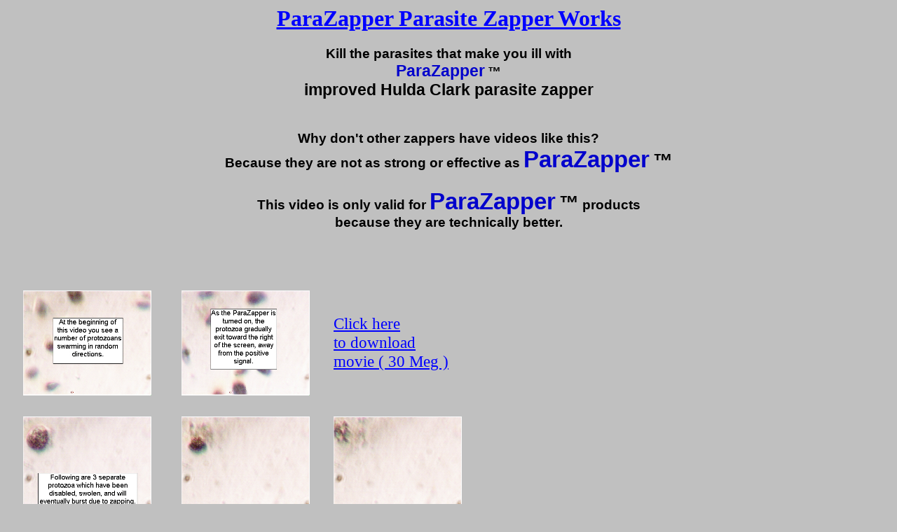

--- FILE ---
content_type: text/html
request_url: https://huldaclarkparasitezapper.com/zapper_works.html
body_size: 3855
content:
<!DOCTYPE HTML PUBLIC "-//W3C//DTD HTML 4.0 Transitional//EN">
<!-- BASE HREF="https://huldaclarkparasitezapper.com/" -->
<html>
<head>
<meta name="generator" content="HTML Tidy for Linux (vers 25 March 2009), see www.w3.org">
<title>parasite zapper works</title>
<meta name="author" content="Davideth@david-etheredge.name">
<meta content="text/html; charset=utf-8" http-equiv="Content-Type">
<meta name="description" content="The parasite zapper electronically kills parasites as shown in video.">
<meta name="keywords" content="zapper,Hulda Clark Zapper,parasite zapper,parasite, parazapper , Dr. Hulda Clark , parasites, Clark zapper,"><!-- fonts -->

<style type="text/css">
.zapper {
        FONT-SIZE: 10pt; FONT-FAMILY: Arial
}
.parasite {
        FONT-SIZE: 8pt; FONT-FAMILY: Arial
}
</style>

<style type="text/css">
 body {
  background-image: url(#F8F8F8);
  background-color: #C0C0C0;
  color: #000000;
 }
 :link { color: #0000FF }
 :visited { color: #008000 }
 :active { color: #FF0000 }
 div.c4 {text-align: center}
 span.c3 {font-size: 172%}
 span.c2 {color: #0000CC; font-size: 172%}
 span.c1 {font-size: 144%}
</style>
</head>
<body>
<div class="c4">
<h1><a href="https://huldaclarkparasitezapper.com/zapper_works.html" title="ParaZapper Parasite Zapper Works">ParaZapper Parasite Zapper Works</a></h1>
<p class="zapper"><strong><span class="c1">Kill the parasites that make you ill with</span></strong><br>
<strong><span class="c2">ParaZapper</span> <span class="c1">&trade;</span></strong><br>
<strong><span class="c3">improved Hulda Clark parasite zapper</span></strong><br></p>
</div>
<BR>
<div class="c4">
<p class="zapper"><strong><span class="c1">Why don't other zappers have videos like this?<br>
Because they are not as strong or effective as <strong><span class="c2">ParaZapper</span> <span class="c1">&trade;</span></strong><br><BR>
This video is only valid for <strong><span class="c2">ParaZapper</span> <span class="c1">&trade;</span></strong> products<BR>because they are technically better.<BR>
</span></strong></P></div>

<br>
<a name="Top" id="Top"></a>
<table border="0" cellpadding="5" cellspacing="20" width="680">
<tbody>
<tr>
<td class="zapper" width="680"></td>
</tr>
<tr>
<td><img align="left" alt="Para Zapper&trade; killing parasites" height="150" src="ParaZapper_works_a.jpg"></td>
<td><img align="middle" alt="Para Zapper&trade; killing parasites" height="150" src="ParaZapper_works_b.jpg"></td>
<td><span class="c1"><a href="https://paradevices.com/ParaZapper_works.avi">Click here<br>
to download<br>
movie ( 30 Meg )<br></a></span></td>
</tr>
<tr>
<td><img align="left" alt="Para Zapper&trade; killing parasites" height="150" src="ParaZapper_works_c.jpg"></td>
<td><img align="left" alt="Para Zapper&trade; killing parasites" height="150" src="ParaZapper_works_d.jpg"></td>
<td><img align="left" alt="Para Zapper&trade; killing parasites" height="150" src="ParaZapper_works_e.jpg"></td>
</tr>
<tr>
<td><img align="left" alt="Para Zapper&trade; killing parasites" height="150" src="ParaZapper_works_f.jpg"></td>
<td><img align="left" alt="Para Zapper&trade; killing parasites" height="150" src="ParaZapper_works_g.jpg"></td>
<td><img align="left" alt="Para Zapper&trade; killing parasites" height="150" src="ParaZapper_works_h.jpg"></td>
</tr>
</tbody>
</table>

    <p><strong><span class="c2"><em>ParaZapper</em></span>&trade; <span class="c5">STD</span></strong>,<br>
    <strong><span class="c2"><em>ParaZapper</em></span><span class="c5">PLUS-2</span>&trade;</strong>, <strong><span class="c2"><em>ParaZapper</em></span>&trade;<span class="c5">CC1</span></strong>,<br>
    <strong><span class="c2"><em>ParaZapper</em></span>&trade;<span class="c5">CC2</span></strong>, <strong><span class="c2"><em>ParaZapper</em></span>&trade;<span class="c5">UZI</span></strong>,<br>
    and <strong><span class="c2"><em>ParaZapper</em></span>&trade;<span class="c5">MY</span></strong> <strong><span class="c5">are improved products for the best results.<br>
    <br>
    <strong><span class="c2">These newer more advanced models are available at <a href="https://petzapper.com" title="Buy a Zapper">petzapper.com</a></span></strong><br>

<div class="c4"><a href="https://www.facebook.com/plugins/like.php?href=http%3A%2F%2Fwww.facebook.com/pages/ParaZapper/187195044738838&amp;send=true&amp;layout=standard&amp;width=450&amp;show_faces=false&amp;action=like&amp;colorscheme=light&amp;font&amp;height=35">Like us on Facebook</a><br>
Visit us at <a href="https://www.facebook.com/pages/ParaZapper/187195044738838">ParaZapper Facebook page</a><br>
<br>
<p>The <a href="https://paradevices.com/zapper.html" title="Zapper">Zapper</a>was introduced in 1993, has been around a while and it has been claimed to work for <a href="https://paradevices.com/cancer.html" target="Main" title="Cancer">Cancer</a>, <a href="https://paradevices.com/allergy-allergies.html" title="Allergy Zapper and Allergies">Allergy Zapper and Allergies</a>, <a href="https://paradevices.com/asthma.html" title="asthma">Asthma</a>, <a href="https://paradevices.com/fibromyalgia.html" title="fibromyalgia zapper">fibromyalgia</a>, <a href="https://paradevices.com/ibs-colitis.html" target="Main" title="IBS colitis">IBS, Colitis, and Diarrhes</a>, and <a href="https://paradevices.com/shingles.html" title="shingles">shingles</a>, among many other thins, it is best known as a <a href="https://paradevices.com/parasite-zapper.html" title="parasite zapper">Parasite Zapper</a>, or as a <a href="https://paradevices.com/hulda-clark-zapper.html" target="New" title="Hulda Clatk Zapper">Hulda Clark Zapper</a>.<br>
<br>
It has also been known as an <a href="https://paradevices.com/arthritis_zapper.html" title="Arthritis Zapper">Arthritis Zapper</a>, <a href="https://paradevices.com/aids_zapper.html" target="Next" title="AIDS Zapper">AIDS Zapper</a>, <a href="https://paradevices.com/flu_zapper.html" target="Next" title="Flu Zapper">Flu Zapper</a>, <a href="https://paradevices.com/cancerzapper.html" target="Next" title="Cancer Zapper">Cancer Zapper</a>, <a href="https://paradevices.com/candida_zapper.html" title="Candida Zapper">Candida Zapper</a>, <a href="https://paradevices.com/viral_zapper.html" title="Viral Zapper">Viral Zapper</a>, and even as a <a href="https://paradevices.com/survival-zapper.html" title="Survival Zapper">Survival Zapper</a>. There is even reference to the <a href="https://paradevices.com/hanta_virus_zapper.html" title="Hanta Virus Zapper">Hanta Virus Zapper</a> and to the <a href="https://paradevices.com/west_nile_virus_zapper.html" title="West Nile Virus Zapper">West Nile Virus Zapper</a>.<br>
<br>
There are plans to <a href="https://paradevices.com/build_a_zapper.html" title="Build a Zapper">Build a Zapper</a> How to make your own Zapper, and a <a href="https://paradevices.com/zapperschematicdiagram.html" target="Main" title="Zapper Schematic Diagram">zapper schematic diagram</a>, <a href="https://paradevices.com/ZapperSchematic.html" target="Main" title="Zapper Schematic">zapper schematic</a>, and another <a href="https://paradevices.com/hulda-clark-zapper-schematic.html" target="Main" title="Zapper Schematic">zapper schematic</a>, but since this is not something that everyone wants to do, some want to know <a href="https://paradevices.com/how_to_buy.html" title="How to Buy a Zapper">How to Buy a Zapper</a>. Naturally, they will want to learn about zappers and things such as <a href="https://paradevices.com/why_cca.html" title="CCa">CCa</a>, about the <a href="https://paradevices.com/super-deluxe-zapper.html" title="Super Deluxe Zapper Improved">Super Deluxe Zapper Improved</a>, and the <a href="https://paradevices.com/Rife_zapper.html" title="Rife Zapper">Rife Zapper</a>, and especially <a href="https://paradevices.com/ultimatezapper/vsUZIcomparison.html" title="Ultimate Zapper vs UZI Comparison">Ultimate Zapper vs UZI Comparison</a>. They will also want to read the <a href="https://paradevices.com/testimonials.html" title="ParaZapper Testimonials">ParaZapper Testimonials</a> that are posted. It is also helpful that the potential user read either the <a href="https://paradevices.com/how_to_zap.pdf" title="How to Zap PDF">How to Zap PDF</a> or the <a href="https://paradevices.com/how_to_zap.html" title="How to Zap">How to Zap page</a>, and even the <a href="https://paradevices.com/parazapper_faq.html" target="Main" title="Zapping Instructions">Zapper FAQ and information</a>.<br>
<br>
They will also want to learn about things such as fasting, flushing, cleansing, and <a href="https://paradevices.com/colloidal_silver.html" title="Colloidal Silver">Colloidal Silver</a> to help with <a href="https://paradevices.com/chronic_critical_terminal_illness.html" title="Chronic illness, Critical illness">Chronic illness and Critical illness</a> while they <a href="https://paradevices.com/zap_to_health.html" target="New" title="Zap to Health">zap your way to health</a>.<br>
<br>
Potential zapper users might also want to learn about <a href="https://paradevices.com/paddles.html" target="Main" title="zapper paddles">Zapper Paddles</a>, <a href="https://paradevices.com/wrist_straps.html" title="wrist straps for zapping">Wrist Straps for zapping</a>, and <a href="https://paradevices.com/footpad_zapping.html" title="Zapper Footpads">Zapper Footpads</a>.<br>
<br>
They will likely want to learn more about <a href="https://hulda-clark-quack.com/" rel="nofollow" target="Main" title="Hulda Clark">Is Hulda Clark A Quack?</a>, and her protocols, how to find the <a href="https://www.best-zapper.com/" rel="nofollow" target="new" title="Best Zapper">Best Zapper</a>, the <a href="https://parazapper.com/UZI/review.html" rel="nofollow" title="UZI Review" target="UZIreview">ParaZapper UZI Review</a>.<br>
<br>
<a href="https://medical-electric-battery.com/" rel="nofollow" title="Medical Zapper">The medical electric battery</a> an antique electro-therapy device<br>
<a href="https://paradevices.com/colds-flu.html" title="Cold and Flu Zapper">Colds and Flu Zapper</a> may help reduce the effects of colds and flu.<br>
<a href="https://paradevices.com/Hulda%20Clark%20Zappers.html" target="Main">Hulda Clark Zappers</a> information.<br>
<a href="https://paradevices.com/about_cancer.html" title="About Cancer">About Cancer</a> and what can heal you.<br>
<a href="https://paradevices.com/basalcellskincancer.html" title="Zapper Method">Basal Cell Skin Cancer, Zapper Method</a><br>
<a href="https://paradevices.com/ultimate_zapper_cheaply_made.html" target="Next" title="Ultimate Zapper">Ultimate zapper</a> is cheaply made.<br>
<a href="https://www.parazapper.com" rel="nofollow" target="Main" title="ParaZapper">ParaZapper</a> Parasite zappers are the best.<br>
<a href="https://www.hulda-clark-parasite-zapper.com/index.html" rel="nofollow" title="Hulda Clark Parasite Zappers">Hulda Clark Parasite Zappers</a><br>
<a href="https://paradevices.com/index.html" target="Main">Zapper at paradevices</a><br>
<a href="https://paradevices.com/cancer.html" target="Main" title="Cancer">Cancer</a> information and things that you may not know.<br>
<a href="https://paradevices.com/battery.html" target="Main">Battery</a> installation.<br>
<a href="https://paradevices.com/intestinal-parasites.html" target="Main" title="Intestinal Parasites">Intestinal Parasites</a> and how to treat them.<br>
<a href="https://paradevices.com/delusional-parasitosis-zapper.html" title="Delusional Parasitosis">Delusional Parasitosis Zapper</a>, does it work?<br>
<a href="https://paradevices.com/parasite-treatment.html" target="Main" title="Parasite Treatment">parasite treatment</a><br>
<a href="https://paradevices.com/parasite-cleanse.html" target="Main" title="Parasite Cleanse">parasite cleanse</a> to help get rid of parasites.<br>
</p>
<p>Notice: On advice of counsel, we are required to inform you that the statements and claims on this web site have not been evaluated by the Food and Drug Administration and are not intended to diagnose, treat, cure or prevent any disease -- not for use on humans or with pets. These battery powered devices are not offered or intended for human use or to diagnose or prescribe for medical or psychological conditions nor to claim to prevent, treat, mitigate or cure such conditions, nor to recommend specific products as treatment of disease or to provide diagnosis, care, treatment or rehabilitation of individuals, or apply medical, mental health or human development principles. The devices discussed herein have not undergone evaluation and/or testing by the United States Food and Drug Administration or like agency of any other country. Risks that might be determined by such testing are unknown. The information on this site is not a substitute for medical or veterinary advice.
</p>
<p><strong>ParaZapper</strong> is a trademark of<br>
Para Systems, Inc.<br>
Lower Entrance<br>
5537 Balboa Ct.<br>
Pinson, AL 35126 USA<br>
All rights reserved.</p>
</div>
<div class="c4"><script type='text/javascript' language='JavaScript' src='https://xslt.alexa.com/site_stats/js/t/a?url=huldaclarkparasitezapper.com'>
</script></div>
</body>
</html>